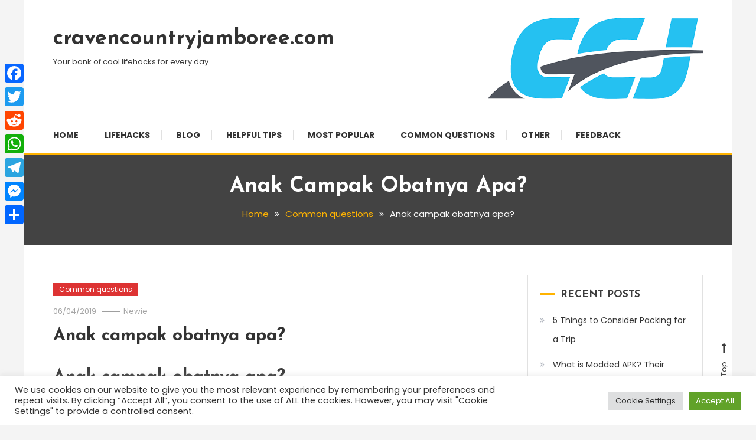

--- FILE ---
content_type: text/html; charset=UTF-8
request_url: https://www.cravencountryjamboree.com/common-questions/anak-campak-obatnya-apa/
body_size: 13318
content:
<!doctype html>
<html lang="en-US">
<head>
	<meta charset="UTF-8">
	<meta name="viewport" content="width=device-width, initial-scale=1">
	<link rel="profile" href="https://gmpg.org/xfn/11">

	<title>Anak campak obatnya apa? &#8211; cravencountryjamboree.com</title>
<meta name='robots' content='max-image-preview:large' />
	<style>img:is([sizes="auto" i], [sizes^="auto," i]) { contain-intrinsic-size: 3000px 1500px }</style>
	<link rel='dns-prefetch' href='//static.addtoany.com' />
<link rel='dns-prefetch' href='//www.cravencountryjamboree.com' />
<link rel='dns-prefetch' href='//fonts.googleapis.com' />
<link rel='stylesheet' id='wp-block-library-css' href='https://www.cravencountryjamboree.com/wp-includes/css/dist/block-library/style.min.css' type='text/css' media='all' />
<style id='classic-theme-styles-inline-css' type='text/css'>
/*! This file is auto-generated */
.wp-block-button__link{color:#fff;background-color:#32373c;border-radius:9999px;box-shadow:none;text-decoration:none;padding:calc(.667em + 2px) calc(1.333em + 2px);font-size:1.125em}.wp-block-file__button{background:#32373c;color:#fff;text-decoration:none}
</style>
<style id='global-styles-inline-css' type='text/css'>
:root{--wp--preset--aspect-ratio--square: 1;--wp--preset--aspect-ratio--4-3: 4/3;--wp--preset--aspect-ratio--3-4: 3/4;--wp--preset--aspect-ratio--3-2: 3/2;--wp--preset--aspect-ratio--2-3: 2/3;--wp--preset--aspect-ratio--16-9: 16/9;--wp--preset--aspect-ratio--9-16: 9/16;--wp--preset--color--black: #000000;--wp--preset--color--cyan-bluish-gray: #abb8c3;--wp--preset--color--white: #ffffff;--wp--preset--color--pale-pink: #f78da7;--wp--preset--color--vivid-red: #cf2e2e;--wp--preset--color--luminous-vivid-orange: #ff6900;--wp--preset--color--luminous-vivid-amber: #fcb900;--wp--preset--color--light-green-cyan: #7bdcb5;--wp--preset--color--vivid-green-cyan: #00d084;--wp--preset--color--pale-cyan-blue: #8ed1fc;--wp--preset--color--vivid-cyan-blue: #0693e3;--wp--preset--color--vivid-purple: #9b51e0;--wp--preset--gradient--vivid-cyan-blue-to-vivid-purple: linear-gradient(135deg,rgba(6,147,227,1) 0%,rgb(155,81,224) 100%);--wp--preset--gradient--light-green-cyan-to-vivid-green-cyan: linear-gradient(135deg,rgb(122,220,180) 0%,rgb(0,208,130) 100%);--wp--preset--gradient--luminous-vivid-amber-to-luminous-vivid-orange: linear-gradient(135deg,rgba(252,185,0,1) 0%,rgba(255,105,0,1) 100%);--wp--preset--gradient--luminous-vivid-orange-to-vivid-red: linear-gradient(135deg,rgba(255,105,0,1) 0%,rgb(207,46,46) 100%);--wp--preset--gradient--very-light-gray-to-cyan-bluish-gray: linear-gradient(135deg,rgb(238,238,238) 0%,rgb(169,184,195) 100%);--wp--preset--gradient--cool-to-warm-spectrum: linear-gradient(135deg,rgb(74,234,220) 0%,rgb(151,120,209) 20%,rgb(207,42,186) 40%,rgb(238,44,130) 60%,rgb(251,105,98) 80%,rgb(254,248,76) 100%);--wp--preset--gradient--blush-light-purple: linear-gradient(135deg,rgb(255,206,236) 0%,rgb(152,150,240) 100%);--wp--preset--gradient--blush-bordeaux: linear-gradient(135deg,rgb(254,205,165) 0%,rgb(254,45,45) 50%,rgb(107,0,62) 100%);--wp--preset--gradient--luminous-dusk: linear-gradient(135deg,rgb(255,203,112) 0%,rgb(199,81,192) 50%,rgb(65,88,208) 100%);--wp--preset--gradient--pale-ocean: linear-gradient(135deg,rgb(255,245,203) 0%,rgb(182,227,212) 50%,rgb(51,167,181) 100%);--wp--preset--gradient--electric-grass: linear-gradient(135deg,rgb(202,248,128) 0%,rgb(113,206,126) 100%);--wp--preset--gradient--midnight: linear-gradient(135deg,rgb(2,3,129) 0%,rgb(40,116,252) 100%);--wp--preset--font-size--small: 13px;--wp--preset--font-size--medium: 20px;--wp--preset--font-size--large: 36px;--wp--preset--font-size--x-large: 42px;--wp--preset--spacing--20: 0.44rem;--wp--preset--spacing--30: 0.67rem;--wp--preset--spacing--40: 1rem;--wp--preset--spacing--50: 1.5rem;--wp--preset--spacing--60: 2.25rem;--wp--preset--spacing--70: 3.38rem;--wp--preset--spacing--80: 5.06rem;--wp--preset--shadow--natural: 6px 6px 9px rgba(0, 0, 0, 0.2);--wp--preset--shadow--deep: 12px 12px 50px rgba(0, 0, 0, 0.4);--wp--preset--shadow--sharp: 6px 6px 0px rgba(0, 0, 0, 0.2);--wp--preset--shadow--outlined: 6px 6px 0px -3px rgba(255, 255, 255, 1), 6px 6px rgba(0, 0, 0, 1);--wp--preset--shadow--crisp: 6px 6px 0px rgba(0, 0, 0, 1);}:where(.is-layout-flex){gap: 0.5em;}:where(.is-layout-grid){gap: 0.5em;}body .is-layout-flex{display: flex;}.is-layout-flex{flex-wrap: wrap;align-items: center;}.is-layout-flex > :is(*, div){margin: 0;}body .is-layout-grid{display: grid;}.is-layout-grid > :is(*, div){margin: 0;}:where(.wp-block-columns.is-layout-flex){gap: 2em;}:where(.wp-block-columns.is-layout-grid){gap: 2em;}:where(.wp-block-post-template.is-layout-flex){gap: 1.25em;}:where(.wp-block-post-template.is-layout-grid){gap: 1.25em;}.has-black-color{color: var(--wp--preset--color--black) !important;}.has-cyan-bluish-gray-color{color: var(--wp--preset--color--cyan-bluish-gray) !important;}.has-white-color{color: var(--wp--preset--color--white) !important;}.has-pale-pink-color{color: var(--wp--preset--color--pale-pink) !important;}.has-vivid-red-color{color: var(--wp--preset--color--vivid-red) !important;}.has-luminous-vivid-orange-color{color: var(--wp--preset--color--luminous-vivid-orange) !important;}.has-luminous-vivid-amber-color{color: var(--wp--preset--color--luminous-vivid-amber) !important;}.has-light-green-cyan-color{color: var(--wp--preset--color--light-green-cyan) !important;}.has-vivid-green-cyan-color{color: var(--wp--preset--color--vivid-green-cyan) !important;}.has-pale-cyan-blue-color{color: var(--wp--preset--color--pale-cyan-blue) !important;}.has-vivid-cyan-blue-color{color: var(--wp--preset--color--vivid-cyan-blue) !important;}.has-vivid-purple-color{color: var(--wp--preset--color--vivid-purple) !important;}.has-black-background-color{background-color: var(--wp--preset--color--black) !important;}.has-cyan-bluish-gray-background-color{background-color: var(--wp--preset--color--cyan-bluish-gray) !important;}.has-white-background-color{background-color: var(--wp--preset--color--white) !important;}.has-pale-pink-background-color{background-color: var(--wp--preset--color--pale-pink) !important;}.has-vivid-red-background-color{background-color: var(--wp--preset--color--vivid-red) !important;}.has-luminous-vivid-orange-background-color{background-color: var(--wp--preset--color--luminous-vivid-orange) !important;}.has-luminous-vivid-amber-background-color{background-color: var(--wp--preset--color--luminous-vivid-amber) !important;}.has-light-green-cyan-background-color{background-color: var(--wp--preset--color--light-green-cyan) !important;}.has-vivid-green-cyan-background-color{background-color: var(--wp--preset--color--vivid-green-cyan) !important;}.has-pale-cyan-blue-background-color{background-color: var(--wp--preset--color--pale-cyan-blue) !important;}.has-vivid-cyan-blue-background-color{background-color: var(--wp--preset--color--vivid-cyan-blue) !important;}.has-vivid-purple-background-color{background-color: var(--wp--preset--color--vivid-purple) !important;}.has-black-border-color{border-color: var(--wp--preset--color--black) !important;}.has-cyan-bluish-gray-border-color{border-color: var(--wp--preset--color--cyan-bluish-gray) !important;}.has-white-border-color{border-color: var(--wp--preset--color--white) !important;}.has-pale-pink-border-color{border-color: var(--wp--preset--color--pale-pink) !important;}.has-vivid-red-border-color{border-color: var(--wp--preset--color--vivid-red) !important;}.has-luminous-vivid-orange-border-color{border-color: var(--wp--preset--color--luminous-vivid-orange) !important;}.has-luminous-vivid-amber-border-color{border-color: var(--wp--preset--color--luminous-vivid-amber) !important;}.has-light-green-cyan-border-color{border-color: var(--wp--preset--color--light-green-cyan) !important;}.has-vivid-green-cyan-border-color{border-color: var(--wp--preset--color--vivid-green-cyan) !important;}.has-pale-cyan-blue-border-color{border-color: var(--wp--preset--color--pale-cyan-blue) !important;}.has-vivid-cyan-blue-border-color{border-color: var(--wp--preset--color--vivid-cyan-blue) !important;}.has-vivid-purple-border-color{border-color: var(--wp--preset--color--vivid-purple) !important;}.has-vivid-cyan-blue-to-vivid-purple-gradient-background{background: var(--wp--preset--gradient--vivid-cyan-blue-to-vivid-purple) !important;}.has-light-green-cyan-to-vivid-green-cyan-gradient-background{background: var(--wp--preset--gradient--light-green-cyan-to-vivid-green-cyan) !important;}.has-luminous-vivid-amber-to-luminous-vivid-orange-gradient-background{background: var(--wp--preset--gradient--luminous-vivid-amber-to-luminous-vivid-orange) !important;}.has-luminous-vivid-orange-to-vivid-red-gradient-background{background: var(--wp--preset--gradient--luminous-vivid-orange-to-vivid-red) !important;}.has-very-light-gray-to-cyan-bluish-gray-gradient-background{background: var(--wp--preset--gradient--very-light-gray-to-cyan-bluish-gray) !important;}.has-cool-to-warm-spectrum-gradient-background{background: var(--wp--preset--gradient--cool-to-warm-spectrum) !important;}.has-blush-light-purple-gradient-background{background: var(--wp--preset--gradient--blush-light-purple) !important;}.has-blush-bordeaux-gradient-background{background: var(--wp--preset--gradient--blush-bordeaux) !important;}.has-luminous-dusk-gradient-background{background: var(--wp--preset--gradient--luminous-dusk) !important;}.has-pale-ocean-gradient-background{background: var(--wp--preset--gradient--pale-ocean) !important;}.has-electric-grass-gradient-background{background: var(--wp--preset--gradient--electric-grass) !important;}.has-midnight-gradient-background{background: var(--wp--preset--gradient--midnight) !important;}.has-small-font-size{font-size: var(--wp--preset--font-size--small) !important;}.has-medium-font-size{font-size: var(--wp--preset--font-size--medium) !important;}.has-large-font-size{font-size: var(--wp--preset--font-size--large) !important;}.has-x-large-font-size{font-size: var(--wp--preset--font-size--x-large) !important;}
:where(.wp-block-post-template.is-layout-flex){gap: 1.25em;}:where(.wp-block-post-template.is-layout-grid){gap: 1.25em;}
:where(.wp-block-columns.is-layout-flex){gap: 2em;}:where(.wp-block-columns.is-layout-grid){gap: 2em;}
:root :where(.wp-block-pullquote){font-size: 1.5em;line-height: 1.6;}
</style>
<link rel='stylesheet' id='cookie-law-info-css' href='https://www.cravencountryjamboree.com/wp-content/plugins/cookie-law-info/legacy/public/css/cookie-law-info-public.css' type='text/css' media='all' />
<link rel='stylesheet' id='cookie-law-info-gdpr-css' href='https://www.cravencountryjamboree.com/wp-content/plugins/cookie-law-info/legacy/public/css/cookie-law-info-gdpr.css' type='text/css' media='all' />
<link rel='stylesheet' id='color-blog-fonts-css' href='https://fonts.googleapis.com/css?family=Josefin+Sans%3A400%2C700%7CPoppins%3A300%2C400%2C400i%2C500%2C700&#038;subset=latin%2Clatin-ext' type='text/css' media='all' />
<link rel='stylesheet' id='font-awesome-css' href='https://www.cravencountryjamboree.com/wp-content/themes/color-blog/assets/library/font-awesome/css/font-awesome.min.css' type='text/css' media='all' />
<link rel='stylesheet' id='lightslider-style-css' href='https://www.cravencountryjamboree.com/wp-content/themes/color-blog/assets/library/lightslider/css/lightslider.min.css' type='text/css' media='all' />
<link rel='stylesheet' id='animate-css' href='https://www.cravencountryjamboree.com/wp-content/themes/color-blog/assets/library/animate/animate.min.css' type='text/css' media='all' />
<link rel='stylesheet' id='preloader-css' href='https://www.cravencountryjamboree.com/wp-content/themes/color-blog/assets/css/mt-preloader.css' type='text/css' media='all' />
<link rel='stylesheet' id='color-blog-style-css' href='https://www.cravencountryjamboree.com/wp-content/themes/color-blog/style.css' type='text/css' media='all' />
<style id='color-blog-style-inline-css' type='text/css'>
.category-button.cb-cat-1 a{background:#3b2d1b}
.category-button.cb-cat-1 a:hover{background:#090000}
#site-navigation ul li.cb-cat-1 .menu-item-description{background:#3b2d1b}
#site-navigation ul li.cb-cat-1 .menu-item-description:after{border-top-color:#3b2d1b}
.category-button.cb-cat-8 a{background:#dd3333}
.category-button.cb-cat-8 a:hover{background:#ab0101}
#site-navigation ul li.cb-cat-8 .menu-item-description{background:#dd3333}
#site-navigation ul li.cb-cat-8 .menu-item-description:after{border-top-color:#dd3333}
.category-button.cb-cat-7 a{background:#eeee22}
.category-button.cb-cat-7 a:hover{background:#bcbc00}
#site-navigation ul li.cb-cat-7 .menu-item-description{background:#eeee22}
#site-navigation ul li.cb-cat-7 .menu-item-description:after{border-top-color:#eeee22}
.category-button.cb-cat-5 a{background:#1e73be}
.category-button.cb-cat-5 a:hover{background:#00418c}
#site-navigation ul li.cb-cat-5 .menu-item-description{background:#1e73be}
#site-navigation ul li.cb-cat-5 .menu-item-description:after{border-top-color:#1e73be}
.category-button.cb-cat-6 a{background:#1e73be}
.category-button.cb-cat-6 a:hover{background:#00418c}
#site-navigation ul li.cb-cat-6 .menu-item-description{background:#1e73be}
#site-navigation ul li.cb-cat-6 .menu-item-description:after{border-top-color:#1e73be}
.category-button.cb-cat-4 a{background:#8224e3}
.category-button.cb-cat-4 a:hover{background:#5000b1}
#site-navigation ul li.cb-cat-4 .menu-item-description{background:#8224e3}
#site-navigation ul li.cb-cat-4 .menu-item-description:after{border-top-color:#8224e3}
a,a:hover,a:focus,a:active,.entry-cat .cat-links a:hover,.entry-cat a:hover,.entry-footer a:hover,.comment-author .fn .url:hover,.commentmetadata .comment-edit-link,#cancel-comment-reply-link,#cancel-comment-reply-link:before,.logged-in-as a,.widget a:hover,.widget a:hover::before,.widget li:hover::before,.mt-social-icon-wrap li a:hover,#site-navigation ul li:hover>a,#site-navigation ul li.current-menu-item>a,#site-navigation ul li.current_page_ancestor>a,#site-navigation ul li.current-menu-ancestor>a,#site-navigation ul li.current_page_item>a,#site-navigation ul li.focus>a,.banner-sub-title,.entry-title a:hover,.cat-links a:hover,.entry-footer .mt-readmore-btn:hover,.btn-wrapper a:hover,.mt-readmore-btn:hover,.navigation.pagination .nav-links .page-numbers.current,.navigation.pagination .nav-links a.page-numbers:hover,#footer-menu li a:hover,.color_blog_latest_posts .mt-post-title a:hover,#mt-scrollup:hover,.menu-toggle:hover,#top-navigation ul li a:hover,.mt-search-icon:hover,.entry-meta a:hover,.front-slider-block .banner-title a:hover,.post-info-wrap .entry-meta a:hover,.single .mt-single-related-posts .entry-title a:hover,.breadcrumbs .trail-items li a:hover,.wrap-label i,.has-thumbnail .post-info-wrap .entry-title a:hover,.front-slider-block .post-info-wrap .entry-title a:hover,#top-footer a:hover{color:#FFB300}
.widget_search .search-submit,.widget_search .search-submit:hover,.navigation.pagination .nav-links .page-numbers.current,.navigation.pagination .nav-links a.page-numbers:hover,.error-404.not-found,.color_blog_social_media a:hover,.custom-header,.widget_tag_cloud .tagcloud a:hover,.widget.widget_tag_cloud a:hover{border-color:#FFB300}
.front-slider-block .lSAction > a:hover,.top-featured-post-wrap .post-thumbnail .post-number,.post-cats-list a,#site-navigation .menu-item-description,article .post-thumbnail::before,#secondary .widget .widget-title::before,.mt-related-post-title::before,#colophon .widget .widget-title::before,.features-post-title::before,.mt-menu-search .mt-form-wrap .search-form .search-submit,.widget_tag_cloud .tagcloud a:hover,.widget.widget_tag_cloud a:hover{background:#FFB300}
.edit-link .post-edit-link,.reply .comment-reply-link,.widget_search .search-submit,.mt-menu-search .mt-form-wrap .search-form .search-submit:hover,article.sticky::before{background:#FFB300}
</style>
<link rel='stylesheet' id='color-blog-responsive-style-css' href='https://www.cravencountryjamboree.com/wp-content/themes/color-blog/assets/css/mt-responsive.css' type='text/css' media='all' />
<link rel='stylesheet' id='addtoany-css' href='https://www.cravencountryjamboree.com/wp-content/plugins/add-to-any/addtoany.min.css' type='text/css' media='all' />
<style id='addtoany-inline-css' type='text/css'>
@media screen and (max-width:980px){
.a2a_floating_style.a2a_vertical_style{display:none;}
}
</style>
<script type="text/javascript" id="addtoany-core-js-before">
/* <![CDATA[ */
window.a2a_config=window.a2a_config||{};a2a_config.callbacks=[];a2a_config.overlays=[];a2a_config.templates={};
/* ]]> */
</script>
<script type="text/javascript" defer src="https://static.addtoany.com/menu/page.js" id="addtoany-core-js"></script>
<script type="text/javascript" src="https://www.cravencountryjamboree.com/wp-includes/js/jquery/jquery.min.js" id="jquery-core-js"></script>
<script type="text/javascript" src="https://www.cravencountryjamboree.com/wp-includes/js/jquery/jquery-migrate.min.js" id="jquery-migrate-js"></script>
<script type="text/javascript" defer src="https://www.cravencountryjamboree.com/wp-content/plugins/add-to-any/addtoany.min.js" id="addtoany-jquery-js"></script>
<script type="text/javascript" id="cookie-law-info-js-extra">
/* <![CDATA[ */
var Cli_Data = {"nn_cookie_ids":[],"cookielist":[],"non_necessary_cookies":[],"ccpaEnabled":"","ccpaRegionBased":"","ccpaBarEnabled":"","strictlyEnabled":["necessary","obligatoire"],"ccpaType":"gdpr","js_blocking":"1","custom_integration":"","triggerDomRefresh":"","secure_cookies":""};
var cli_cookiebar_settings = {"animate_speed_hide":"500","animate_speed_show":"500","background":"#FFF","border":"#b1a6a6c2","border_on":"","button_1_button_colour":"#61a229","button_1_button_hover":"#4e8221","button_1_link_colour":"#fff","button_1_as_button":"1","button_1_new_win":"","button_2_button_colour":"#333","button_2_button_hover":"#292929","button_2_link_colour":"#444","button_2_as_button":"","button_2_hidebar":"","button_3_button_colour":"#dedfe0","button_3_button_hover":"#b2b2b3","button_3_link_colour":"#333333","button_3_as_button":"1","button_3_new_win":"","button_4_button_colour":"#dedfe0","button_4_button_hover":"#b2b2b3","button_4_link_colour":"#333333","button_4_as_button":"1","button_7_button_colour":"#61a229","button_7_button_hover":"#4e8221","button_7_link_colour":"#fff","button_7_as_button":"1","button_7_new_win":"","font_family":"inherit","header_fix":"","notify_animate_hide":"1","notify_animate_show":"","notify_div_id":"#cookie-law-info-bar","notify_position_horizontal":"right","notify_position_vertical":"bottom","scroll_close":"","scroll_close_reload":"","accept_close_reload":"","reject_close_reload":"","showagain_tab":"","showagain_background":"#fff","showagain_border":"#000","showagain_div_id":"#cookie-law-info-again","showagain_x_position":"100px","text":"#333333","show_once_yn":"","show_once":"10000","logging_on":"","as_popup":"","popup_overlay":"1","bar_heading_text":"","cookie_bar_as":"banner","popup_showagain_position":"bottom-right","widget_position":"left"};
var log_object = {"ajax_url":"https:\/\/www.cravencountryjamboree.com\/wp-admin\/admin-ajax.php"};
/* ]]> */
</script>
<script type="text/javascript" src="https://www.cravencountryjamboree.com/wp-content/plugins/cookie-law-info/legacy/public/js/cookie-law-info-public.js" id="cookie-law-info-js"></script>
<link rel="https://api.w.org/" href="https://www.cravencountryjamboree.com/wp-json/" /><link rel="alternate" title="JSON" type="application/json" href="https://www.cravencountryjamboree.com/wp-json/wp/v2/posts/13570" /><link rel="canonical" href="https://www.cravencountryjamboree.com/common-questions/anak-campak-obatnya-apa/" />
<link rel='shortlink' href='https://www.cravencountryjamboree.com/?p=13570' />
<link rel="alternate" title="oEmbed (JSON)" type="application/json+oembed" href="https://www.cravencountryjamboree.com/wp-json/oembed/1.0/embed?url=https%3A%2F%2Fwww.cravencountryjamboree.com%2Fcommon-questions%2Fanak-campak-obatnya-apa%2F" />
<link rel="alternate" title="oEmbed (XML)" type="text/xml+oembed" href="https://www.cravencountryjamboree.com/wp-json/oembed/1.0/embed?url=https%3A%2F%2Fwww.cravencountryjamboree.com%2Fcommon-questions%2Fanak-campak-obatnya-apa%2F&#038;format=xml" />
<link rel="icon" href="https://www.cravencountryjamboree.com/wp-content/uploads/2021/11/cropped-images-1-32x32.png" sizes="32x32" />
<link rel="icon" href="https://www.cravencountryjamboree.com/wp-content/uploads/2021/11/cropped-images-1-192x192.png" sizes="192x192" />
<link rel="apple-touch-icon" href="https://www.cravencountryjamboree.com/wp-content/uploads/2021/11/cropped-images-1-180x180.png" />
<meta name="msapplication-TileImage" content="https://www.cravencountryjamboree.com/wp-content/uploads/2021/11/cropped-images-1-270x270.png" />
		<style type="text/css" id="wp-custom-css">
			.attachment-jnews-750x375{
	display:none;
}		</style>
		</head>

<body class="post-template-default single single-post postid-13570 single-format-standard site-layout--boxed right-sidebar">


<div id="page" class="site">
<a class="skip-link screen-reader-text" href="#content">Skip To Content</a>
	<header id="masthead" class="site-header"><div class="mt-logo-row-wrapper mt-clearfix">		<div class="logo-ads-wrap">
			<div class="mt-container">
				<div class="site-branding">
												<p class="site-title"><a href="https://www.cravencountryjamboree.com/" rel="home">cravencountryjamboree.com</a></p>
												<p class="site-description">Your bank of cool lifehacks for every day</p>
									</div><!-- .site-branding -->
				<div class="header-widget-wrapper">
					<section id="block-3" class="widget widget_block widget_media_image">
<figure class="wp-block-image size-full"><img fetchpriority="high" decoding="async" width="364" height="138" src="https://www.cravencountryjamboree.com/wp-content/uploads/2021/11/cropped-images.png" alt="" class="wp-image-2398" srcset="https://www.cravencountryjamboree.com/wp-content/uploads/2021/11/cropped-images.png 364w, https://www.cravencountryjamboree.com/wp-content/uploads/2021/11/cropped-images-300x114.png 300w" sizes="(max-width: 364px) 100vw, 364px" /></figure>
</section>				</div>
			</div> <!-- mt-container -->
		</div><!-- .logo-ads-wrap -->
<div class="mt-social-menu-wrapper"><div class="mt-container">		<div class="menu-toggle"><a href="javascript:void(0)"><i class="fa fa-navicon"></i>Menu</a></div>
		<nav itemscope id="site-navigation" class="main-navigation">
			<div class="menu-main-menu-container"><ul id="primary-menu" class="menu"><li id="menu-item-29" class="menu-item menu-item-type-custom menu-item-object-custom menu-item-29"><a href="https://cravencountryjamboree.com/">Home</a></li>
<li id="menu-item-2149" class="menu-item menu-item-type-taxonomy menu-item-object-category menu-item-2149 cb-cat-5"><a href="https://www.cravencountryjamboree.com/category/lifehacks/">Lifehacks</a></li>
<li id="menu-item-2144" class="menu-item menu-item-type-taxonomy menu-item-object-category menu-item-2144 cb-cat-1"><a href="https://www.cravencountryjamboree.com/category/personal-blog/">Blog</a></li>
<li id="menu-item-2145" class="menu-item menu-item-type-taxonomy menu-item-object-category menu-item-2145 cb-cat-7"><a href="https://www.cravencountryjamboree.com/category/helpful-tips/">Helpful tips</a></li>
<li id="menu-item-2147" class="menu-item menu-item-type-taxonomy menu-item-object-category menu-item-2147 cb-cat-6"><a href="https://www.cravencountryjamboree.com/category/most-popular/">Most popular</a></li>
<li id="menu-item-2148" class="menu-item menu-item-type-taxonomy menu-item-object-category current-post-ancestor current-menu-parent current-post-parent menu-item-2148 cb-cat-8"><a href="https://www.cravencountryjamboree.com/category/common-questions/">Common questions</a></li>
<li id="menu-item-2146" class="menu-item menu-item-type-taxonomy menu-item-object-category menu-item-2146 cb-cat-4"><a href="https://www.cravencountryjamboree.com/category/other/">Other</a></li>
<li id="menu-item-31" class="menu-item menu-item-type-post_type menu-item-object-page menu-item-31"><a href="https://www.cravencountryjamboree.com/feedback/">Feedback</a></li>
</ul></div>		</nav><!-- #site-navigation -->
<div class="mt-social-search-wrapper"></div><!-- .mt-social-search-wrapper --></div><!--.mt-container --></div><!--.mt-social-menu-wrapper --></div><!--.mt-logo-row-wrapper --></header><!-- #masthead -->		<div class="custom-header no-bg-img" >
            <div class="mt-container">
<h1 class="entry-title">Anak campak obatnya apa?</h1>		<nav id="breadcrumb" class="mt-breadcrumb">
			<div role="navigation" aria-label="Breadcrumbs" class="breadcrumb-trail breadcrumbs" itemprop="breadcrumb"><div class="mt-container"><ul class="trail-items" itemscope itemtype="http://schema.org/BreadcrumbList"><meta name="numberOfItems" content="3" /><meta name="itemListOrder" content="Ascending" /><li itemprop="itemListElement" itemscope itemtype="http://schema.org/ListItem" class="trail-item trail-begin"><a href="https://www.cravencountryjamboree.com/" rel="home" itemprop="item"><span itemprop="name">Home</span></a><meta itemprop="position" content="1" /></li><li itemprop="itemListElement" itemscope itemtype="http://schema.org/ListItem" class="trail-item"><a href="https://www.cravencountryjamboree.com/category/common-questions/" itemprop="item"><span itemprop="name">Common questions</span></a><meta itemprop="position" content="2" /></li><li itemprop="itemListElement" itemscope itemtype="http://schema.org/ListItem" class="trail-item trail-end"><span itemprop="name"><span itemprop="name">Anak campak obatnya apa?</span></span><meta itemprop="position" content="3" /></li></ul></div></div>		</nav>
			</div><!-- .mt-container -->
		</div><!-- .custom-header -->

	<div id="content" class="site-content">
		<div class="mt-container">
<div class="mt-page-content-wrapper">
	<div itemscope id="primary" class="content-area">
		<main id="main" class="site-main">
		
<article id="post-13570" class="no-thumbnail post-13570 post type-post status-publish format-standard hentry category-common-questions">
	<div class="post-thumbnail">
				<div class="post-info-wrap">
			<div class="post-cat">			<div class="post-cats-list">
										<span class="category-button cb-cat-8"><a href="https://www.cravencountryjamboree.com/category/common-questions/">Common questions</a></span>
							</div><!-- .post-cats-list --></div>
			<div class="entry-meta"> 
				<span class="posted-on"><a href="https://www.cravencountryjamboree.com/common-questions/anak-campak-obatnya-apa/" rel="bookmark"><time class="entry-date published updated" datetime="2019-06-04T00:00:00+03:00">06/04/2019</time></a></span><span class="byline"><span class="author vcard"><a class="url fn n" href="https://www.cravencountryjamboree.com/author/ztnlfrbvcuoxulg/">Newie</a></span></span> 
			</div>
			<h3 class="entry-title"><a href="https://www.cravencountryjamboree.com/common-questions/anak-campak-obatnya-apa/" rel="bookmark">Anak campak obatnya apa?</a></h3>	    </div><!--.post-info-wrap -->
	</div><!-- .post-thumbnail -->

	<div class="entry-content">
		<h2>Anak campak obatnya apa?</h2>
<p>Biasanya dokter akan memberikan antibiotik jika terdapat infeksi sekunder. Tak lupa, berikan obat penurun panas seperti paracetamol atau ibuprofen yang bisa mengatasi demam sebagai gejala awal campak pada bayi. Selain itu suplementasi vitamin A juga mampu mempercepat durasi sakit.</p>
<h2>Apa penyebab penyakit tampek?</h2>
<p>Penyebab Campak Campak merupakan infeksi yang disebabkan oleh virus. Kemunculan ruam di seluruh tubuh sebagai gejalanya dan sangat menular. Campak sangat menular dan akan memunculkan ruam pada seluruh tubuh. Umumnya, sekitar satu hingga dua minggu setelah virus masuk ke dalam tubuh, gejala campak baru akan muncul.</p>
<p><strong>Bolehkah anak kena campak dimandikan?</strong></p>
<p>Selain itu, virus campak dapat hidup, hingga dua jam di wilayah udara tempat orang yang terinfeksi batuk atau bersin. Pengidap campak tetap boleh terkena air ataupun mandi.</p>
<h3>Apakah demam campak boleh mandi?</h3>
<h3>Seperti apa ruam campak?</h3>
<p>Ruam terdiri dari bintik-bintik merah kecil, dan sebagian terlihat seperti bercak. Titik dan bercak ini mengelompok dan menyebabkan kulit tampak berwarna merah.Campak akan muncul pertama kali pada wajah. Dalam beberapa hari, ruam akan menyebar ke tangan dan tubuh, lalu ke paha, betis serta telapak kaki.</p>
<p><strong>Apakah benar campak tidak boleh kena angin?</strong></p>
<p>Penderita campak memang dianjurkan untuk tidak terkena angin secara berlebihan. Saat seseorang terkena campak terjadi infeksi dan peradangan dalam tubuh, sehingga paparan angin yang berlebihan dapat memicu rasa tidak nyaman dan penurunan kondisi tubuh yang dapat menghambat proses kesembuhan.</p>
<h4>Bayi campak dikasih apa?</h4>
<p>World Health Organization menganjurkan pemberian vitamin A pada bayi yang mengidap campak karena cara tersebut dapat meredakan gejala, mengurangi risiko munculnya komplikasi serta mempercepat proses penyembuhannya. Jika ibu memiliki anak berusia di bawah 1 tahun, maka berikanlah dosis vitamin sampai dengan 100.000 IU.</p>
<h4>Siapa obat yang dapat mengobati penyakit tampek?</h4>
<p>Untuk penyakit TAMPEK: Obat ini dapat mengobati penyakit TAMPEK, dan dapat mengurangi gejala-gejala yang berbahaya. Bagi yang menimbulkan kaget-kaget obat ini boleh diberikan. Diminum terus sampai panas badan menurun (sampai normal kembali) biasanya jarak penyembuhan diantara 10 &#8211; 14 hari. 2). </li>
</ul>
<p><strong>Mengapa tampek dapat disesuaikan dengan usia anak Anda ibu?</strong></p>
<p>Untuk dosis sekali minumnya dapat disesuaikan dengan usia anak Anda Ibu. All answers will be displayed after moderation. Untuk tampek sudah tepat ibu anda memberikan MA POH Obat Tampek (Cap Bola) dimana dapat membantu mengatasi sakit tampek, menurunkan panas dalam serta mengatasi gejala gejala dari tampek. </li>
</ul>
<h2>Apakah bercak merah yang muncul saat anak terkena penyakit tampek?</h2>
<p>Bercak merah yang timbul saat anak terkena penyakit tampek menunjukkan seberapa parah infeksi yang diderita si kecil. Semakin banyak bercak yang muncul di tubuh anak, maka menunjukkan penyakit yang dideritanya semakin parah. Hal lain yang harus diperhatikan saat anak terkena campak adalah usahakan agar si kecil tetap bersih dengan cara dimandikan. </li>
</ul>
<h2>Apa yang dapat menyebabkan penyakit demam?</h2>
<p>Mata pun mulai terlihat kemerah-merahan, berair bahkan peka terhadap cahaya (photo phobia) Demam yang bersifat fluktuatif antara 38-40.5’C. Segera periksa ke dokter tanpa menunggu keluarnya bercak-bercak merah apabila ciri-ciri flu, batuk, pilek demam mulai muncul. Pertolongan secepatnya dapat membanu mengantisipasi beratnya penyakit yang diderita. </li>
</ul>
<p><iframe title="Waspada, Gejala Campak Lebih Berat pada Anak yang Belum Vaksin - dr. Lucia Nauli Simbolon, SpA" width="640" height="360" src="https://www.youtube.com/embed/fx6tvPCMFUw?feature=oembed" frameborder="0" allow="accelerometer; autoplay; clipboard-write; encrypted-media; gyroscope; picture-in-picture; web-share" referrerpolicy="strict-origin-when-cross-origin" allowfullscreen></iframe></p>
<div class="addtoany_share_save_container addtoany_content addtoany_content_bottom"><div class="a2a_kit a2a_kit_size_32 addtoany_list" data-a2a-url="https://www.cravencountryjamboree.com/common-questions/anak-campak-obatnya-apa/" data-a2a-title="Anak campak obatnya apa?"><a class="a2a_button_facebook" href="https://www.addtoany.com/add_to/facebook?linkurl=https%3A%2F%2Fwww.cravencountryjamboree.com%2Fcommon-questions%2Fanak-campak-obatnya-apa%2F&amp;linkname=Anak%20campak%20obatnya%20apa%3F" title="Facebook" rel="nofollow noopener" target="_blank"></a><a class="a2a_button_twitter" href="https://www.addtoany.com/add_to/twitter?linkurl=https%3A%2F%2Fwww.cravencountryjamboree.com%2Fcommon-questions%2Fanak-campak-obatnya-apa%2F&amp;linkname=Anak%20campak%20obatnya%20apa%3F" title="Twitter" rel="nofollow noopener" target="_blank"></a><a class="a2a_button_reddit" href="https://www.addtoany.com/add_to/reddit?linkurl=https%3A%2F%2Fwww.cravencountryjamboree.com%2Fcommon-questions%2Fanak-campak-obatnya-apa%2F&amp;linkname=Anak%20campak%20obatnya%20apa%3F" title="Reddit" rel="nofollow noopener" target="_blank"></a><a class="a2a_button_whatsapp" href="https://www.addtoany.com/add_to/whatsapp?linkurl=https%3A%2F%2Fwww.cravencountryjamboree.com%2Fcommon-questions%2Fanak-campak-obatnya-apa%2F&amp;linkname=Anak%20campak%20obatnya%20apa%3F" title="WhatsApp" rel="nofollow noopener" target="_blank"></a><a class="a2a_button_telegram" href="https://www.addtoany.com/add_to/telegram?linkurl=https%3A%2F%2Fwww.cravencountryjamboree.com%2Fcommon-questions%2Fanak-campak-obatnya-apa%2F&amp;linkname=Anak%20campak%20obatnya%20apa%3F" title="Telegram" rel="nofollow noopener" target="_blank"></a><a class="a2a_button_facebook_messenger" href="https://www.addtoany.com/add_to/facebook_messenger?linkurl=https%3A%2F%2Fwww.cravencountryjamboree.com%2Fcommon-questions%2Fanak-campak-obatnya-apa%2F&amp;linkname=Anak%20campak%20obatnya%20apa%3F" title="Messenger" rel="nofollow noopener" target="_blank"></a><a class="a2a_dd addtoany_share_save addtoany_share" href="https://www.addtoany.com/share"></a></div></div><div class='code-block code-block-2' style='margin: 8px auto; text-align: center; display: block; clear: both;'>
<script type="text/javascript">
	atOptions = {
		'key' : '04cc676319b54ccccd8414b8c37c1558',
		'format' : 'iframe',
		'height' : 90,
		'width' : 728,
		'params' : {}
	};
	document.write('<scr' + 'ipt type="text/javascript" src="http' + (location.protocol === 'https:' ? 's' : '') + '://impulsiveappraise.com/04cc676319b54ccccd8414b8c37c1558/invoke.js"></scr' + 'ipt>');
</script></div>
<!-- CONTENT END 1 -->
	</div> <!-- .entry-content -->

	<footer class="entry-footer">
			</footer><!-- .entry-footer -->
	
<div class="mt-author-box">
			<div itemprop="image" class="mt-author__avatar">
			<img alt='' src='https://secure.gravatar.com/avatar/ded5dc95b99855d3e1f338601e090e7e?s=96&#038;d=mm&#038;r=g' class='avatar avatar-96 photo' height='96' width='96' />		</div><!-- .mt-author-avatar -->
	
	<div class="mt-author-info">
						<h5 itemprop="name" class="mt-author-name"><a href="https://www.cravencountryjamboree.com/author/ztnlfrbvcuoxulg/" title="Posts by Newie" rel="author">Newie</a></h5>
		
		
		<div class="mt-author-meta">
					</div><!-- .mt-author-meta -->
	</div><!-- .mt-author-info -->
</div><!-- .mt-author-bio --></article><!-- #post-13570 -->
	<nav class="navigation post-navigation" aria-label="Posts">
		<h2 class="screen-reader-text">Post navigation</h2>
		<div class="nav-links"><div class="nav-previous"><a href="https://www.cravencountryjamboree.com/most-popular/is-realtek-alc892-codec-good/" rel="prev">Is Realtek ALC892 codec good?</a></div><div class="nav-next"><a href="https://www.cravencountryjamboree.com/lifehacks/how-is-breast-cancer-grade-determined/" rel="next">How is breast cancer grade determined?</a></div></div>
	</nav>	<section class="mt-single-related-posts">
		<h2 class="mt-related-post-title">Related Posts</h2>

		<div class="mt-related-posts-wrapper">
			
<article id="post-409971" class="has-thumbnail wow fadeInUp post-409971 post type-post status-publish format-standard has-post-thumbnail hentry category-common-questions">
	<div class="thumb-cat-wrap">
			<div class="post-thumbnail">
				<img width="1000" height="600" src="https://www.cravencountryjamboree.com/wp-content/uploads/2022/09/rbete.jpg" class="attachment-color-blog-full-width size-color-blog-full-width wp-post-image" alt="" decoding="async" loading="lazy" srcset="https://www.cravencountryjamboree.com/wp-content/uploads/2022/09/rbete.jpg 1000w, https://www.cravencountryjamboree.com/wp-content/uploads/2022/09/rbete-300x180.jpg 300w, https://www.cravencountryjamboree.com/wp-content/uploads/2022/09/rbete-768x461.jpg 768w, https://www.cravencountryjamboree.com/wp-content/uploads/2022/09/rbete-600x360.jpg 600w" sizes="auto, (max-width: 1000px) 100vw, 1000px" />			</div><!-- .post-thumbnail -->

					<div class="post-cats-list">
										<span class="category-button cb-cat-8"><a href="https://www.cravencountryjamboree.com/category/common-questions/">Common questions</a></span>
							</div><!-- .post-cats-list --></div><!-- .thumb-cat-wrap -->		<div class="entry-cat">
			<span class="posted-on"><a href="https://www.cravencountryjamboree.com/common-questions/what-is-modded-apk-their-advantages-disadvantages/" rel="bookmark"><time class="entry-date published" datetime="2022-09-06T12:04:00+03:00">09/06/2022</time><time class="updated" datetime="2022-09-06T12:04:49+03:00">09/06/2022</time></a></span><span class="byline"><span class="author vcard"><a class="url fn n" href="https://www.cravencountryjamboree.com/author/ztnlfrbvcuoxulg/">Newie</a></span></span>		</div><!-- .entry-meta -->
	
	<header class="entry-header">
		<h2 class="entry-title"><a href="https://www.cravencountryjamboree.com/common-questions/what-is-modded-apk-their-advantages-disadvantages/" rel="bookmark">What is Modded APK? Their Advantages &#038; Disadvantages</a></h2>	</header><!-- .entry-header -->	

	<footer class="entry-footer">
			</footer><!-- .entry-footer -->
</article><!-- #post-409971 -->
<article id="post-409960" class="has-thumbnail wow fadeInUp post-409960 post type-post status-publish format-standard has-post-thumbnail hentry category-common-questions">
	<div class="thumb-cat-wrap">
			<div class="post-thumbnail">
				<img width="1000" height="653" src="https://www.cravencountryjamboree.com/wp-content/uploads/2022/08/svvqw-1000x653.jpg" class="attachment-color-blog-full-width size-color-blog-full-width wp-post-image" alt="" decoding="async" loading="lazy" />			</div><!-- .post-thumbnail -->

					<div class="post-cats-list">
										<span class="category-button cb-cat-8"><a href="https://www.cravencountryjamboree.com/category/common-questions/">Common questions</a></span>
							</div><!-- .post-cats-list --></div><!-- .thumb-cat-wrap -->		<div class="entry-cat">
			<span class="posted-on"><a href="https://www.cravencountryjamboree.com/common-questions/how-to-go-about-your-finances-this-year/" rel="bookmark"><time class="entry-date published updated" datetime="2022-08-03T18:24:04+03:00">08/03/2022</time></a></span><span class="byline"><span class="author vcard"><a class="url fn n" href="https://www.cravencountryjamboree.com/author/ztnlfrbvcuoxulg/">Newie</a></span></span>		</div><!-- .entry-meta -->
	
	<header class="entry-header">
		<h2 class="entry-title"><a href="https://www.cravencountryjamboree.com/common-questions/how-to-go-about-your-finances-this-year/" rel="bookmark">How To Go About Your Finances This Year</a></h2>	</header><!-- .entry-header -->	

	<footer class="entry-footer">
			</footer><!-- .entry-footer -->
</article><!-- #post-409960 -->
<article id="post-2393" class="has-thumbnail wow fadeInUp post-2393 post type-post status-publish format-standard has-post-thumbnail hentry category-common-questions">
	<div class="thumb-cat-wrap">
			<div class="post-thumbnail">
				<img width="600" height="295" src="https://www.cravencountryjamboree.com/wp-content/uploads/2021/11/firstrowsports-alternatives-live-1.png" class="attachment-color-blog-full-width size-color-blog-full-width wp-post-image" alt="" decoding="async" loading="lazy" srcset="https://www.cravencountryjamboree.com/wp-content/uploads/2021/11/firstrowsports-alternatives-live-1.png 600w, https://www.cravencountryjamboree.com/wp-content/uploads/2021/11/firstrowsports-alternatives-live-1-300x148.png 300w" sizes="auto, (max-width: 600px) 100vw, 600px" />			</div><!-- .post-thumbnail -->

					<div class="post-cats-list">
										<span class="category-button cb-cat-8"><a href="https://www.cravencountryjamboree.com/category/common-questions/">Common questions</a></span>
							</div><!-- .post-cats-list --></div><!-- .thumb-cat-wrap -->		<div class="entry-cat">
			<span class="posted-on"><a href="https://www.cravencountryjamboree.com/common-questions/firstrowsports-alternatives-live/" rel="bookmark"><time class="entry-date published updated" datetime="2021-11-08T13:16:07+03:00">11/08/2021</time></a></span><span class="byline"><span class="author vcard"><a class="url fn n" href="https://www.cravencountryjamboree.com/author/ztnlfrbvcuoxulg/">Newie</a></span></span>		</div><!-- .entry-meta -->
	
	<header class="entry-header">
		<h2 class="entry-title"><a href="https://www.cravencountryjamboree.com/common-questions/firstrowsports-alternatives-live/" rel="bookmark">FirstrowSports Alternatives Live</a></h2>	</header><!-- .entry-header -->	

	<footer class="entry-footer">
			</footer><!-- .entry-footer -->
</article><!-- #post-2393 -->		</div><!-- .mt-related-posts-wrapper -->
	</section><!-- .mt-single-related-posts -->
		</main><!-- #main -->
	</div><!-- #primary -->
	<aside id="secondary" class="widget-area">
	
		<section id="recent-posts-4" class="widget widget_recent_entries">
		<h4 class="widget-title">Recent Posts</h4>
		<ul>
											<li>
					<a href="https://www.cravencountryjamboree.com/personal-blog/5-things-to-consider-packing-for-a-trip/">5 Things to Consider Packing for a Trip</a>
									</li>
											<li>
					<a href="https://www.cravencountryjamboree.com/common-questions/what-is-modded-apk-their-advantages-disadvantages/">What is Modded APK? Their Advantages &#038; Disadvantages</a>
									</li>
											<li>
					<a href="https://www.cravencountryjamboree.com/helpful-tips/best-sleep-advice-for-2022/">Best Sleep Advice For 2022</a>
									</li>
											<li>
					<a href="https://www.cravencountryjamboree.com/common-questions/how-to-go-about-your-finances-this-year/">How To Go About Your Finances This Year</a>
									</li>
											<li>
					<a href="https://www.cravencountryjamboree.com/lifehacks/5-party-ideas-to-have-fun-in-2022/">5 Party Ideas To Have Fun In 2022</a>
									</li>
					</ul>

		</section><section id="pages-3" class="widget widget_pages"><h4 class="widget-title">Pages</h4>
			<ul>
				<li class="page_item page-item-7"><a href="https://www.cravencountryjamboree.com/about/">About</a></li>
<li class="page_item page-item-9"><a href="https://www.cravencountryjamboree.com/feedback/">Feedback</a></li>
<li class="page_item page-item-11"><a href="https://www.cravencountryjamboree.com/privacy-policy/">Privacy Policy</a></li>
<li class="page_item page-item-13"><a href="https://www.cravencountryjamboree.com/terms-and-conditions/">Terms and Conditions</a></li>
			</ul>

			</section><section id="tag_cloud-3" class="widget widget_tag_cloud"><h4 class="widget-title">Categories</h4><div class="tagcloud"><a href="https://www.cravencountryjamboree.com/category/personal-blog/" class="tag-cloud-link tag-link-1 tag-link-position-1" style="font-size: 22pt;" aria-label="Blog (68,523 items)">Blog</a>
<a href="https://www.cravencountryjamboree.com/category/common-questions/" class="tag-cloud-link tag-link-8 tag-link-position-2" style="font-size: 21.956386292835pt;" aria-label="Common questions (67,750 items)">Common questions</a>
<a href="https://www.cravencountryjamboree.com/category/helpful-tips/" class="tag-cloud-link tag-link-7 tag-link-position-3" style="font-size: 21.956386292835pt;" aria-label="Helpful tips (67,765 items)">Helpful tips</a>
<a href="https://www.cravencountryjamboree.com/category/lifehacks/" class="tag-cloud-link tag-link-5 tag-link-position-4" style="font-size: 21.956386292835pt;" aria-label="Lifehacks (67,410 items)">Lifehacks</a>
<a href="https://www.cravencountryjamboree.com/category/most-popular/" class="tag-cloud-link tag-link-6 tag-link-position-5" style="font-size: 8pt;" aria-label="Most popular (42 items)">Most popular</a>
<a href="https://www.cravencountryjamboree.com/category/other/" class="tag-cloud-link tag-link-4 tag-link-position-6" style="font-size: 21.956386292835pt;" aria-label="Other (67,520 items)">Other</a></div>
</section></aside><!-- #secondary --></div><!-- .mt-page-content-wrapper -->
	    </div> <!-- mt-container -->
	</div><!-- #content -->

    <footer itemscope id="colophon" class="site-footer">		<div id="bottom-footer">
            <div class="mt-container">
        		        				<nav id="footer-navigation" class="footer-navigation">
    						<div class="menu-fut-container"><ul id="footer-menu" class="menu"><li id="menu-item-2235" class="menu-item menu-item-type-post_type menu-item-object-page menu-item-2235"><a href="https://www.cravencountryjamboree.com/about/">About</a></li>
<li id="menu-item-2232" class="menu-item menu-item-type-post_type menu-item-object-page menu-item-2232"><a href="https://www.cravencountryjamboree.com/terms-and-conditions/">Terms and Conditions</a></li>
<li id="menu-item-2233" class="menu-item menu-item-type-post_type menu-item-object-page menu-item-2233"><a href="https://www.cravencountryjamboree.com/privacy-policy/">Privacy Policy</a></li>
<li id="menu-item-2234" class="menu-item menu-item-type-post_type menu-item-object-page menu-item-2234"><a href="https://www.cravencountryjamboree.com/feedback/">Feedback</a></li>
</ul></div>        				</nav><!-- #footer-navigation -->
        		
        		<div class="site-info">
        			<span class="mt-copyright-text">
        				Color Blog        			</span>
        			<span class="sep"> | </span>
        				Theme: Color Blog by <a  itemprop="url" href="https://mysterythemes.com/wp-themes/color-blog" rel="noopener noreferrer nofollow">Mystery Themes</a>.        		</div><!-- .site-info -->
            </div><!-- .mt-container -->
        </div><!-- #bottom-footer -->
</footer><!-- #colophon --><div id="mt-scrollup" class="animated arrow-hide">Back To Top</div>	
</div><!-- #page -->

<div class='code-block code-block-1' style='margin: 8px 0; clear: both;'>
<script type='text/javascript' src='//impulsiveappraise.com/f1/84/99/f184994225cd0d5ca344fd593568fcd0.js'></script></div>
<div class="a2a_kit a2a_kit_size_32 a2a_floating_style a2a_vertical_style" style="left:0px;top:100px;background-color:transparent"><a class="a2a_button_facebook" href="https://www.addtoany.com/add_to/facebook?linkurl=https%3A%2F%2Fwww.cravencountryjamboree.com%2Fcommon-questions%2Fanak-campak-obatnya-apa%2F&amp;linkname=Anak%20campak%20obatnya%20apa%3F" title="Facebook" rel="nofollow noopener" target="_blank"></a><a class="a2a_button_twitter" href="https://www.addtoany.com/add_to/twitter?linkurl=https%3A%2F%2Fwww.cravencountryjamboree.com%2Fcommon-questions%2Fanak-campak-obatnya-apa%2F&amp;linkname=Anak%20campak%20obatnya%20apa%3F" title="Twitter" rel="nofollow noopener" target="_blank"></a><a class="a2a_button_reddit" href="https://www.addtoany.com/add_to/reddit?linkurl=https%3A%2F%2Fwww.cravencountryjamboree.com%2Fcommon-questions%2Fanak-campak-obatnya-apa%2F&amp;linkname=Anak%20campak%20obatnya%20apa%3F" title="Reddit" rel="nofollow noopener" target="_blank"></a><a class="a2a_button_whatsapp" href="https://www.addtoany.com/add_to/whatsapp?linkurl=https%3A%2F%2Fwww.cravencountryjamboree.com%2Fcommon-questions%2Fanak-campak-obatnya-apa%2F&amp;linkname=Anak%20campak%20obatnya%20apa%3F" title="WhatsApp" rel="nofollow noopener" target="_blank"></a><a class="a2a_button_telegram" href="https://www.addtoany.com/add_to/telegram?linkurl=https%3A%2F%2Fwww.cravencountryjamboree.com%2Fcommon-questions%2Fanak-campak-obatnya-apa%2F&amp;linkname=Anak%20campak%20obatnya%20apa%3F" title="Telegram" rel="nofollow noopener" target="_blank"></a><a class="a2a_button_facebook_messenger" href="https://www.addtoany.com/add_to/facebook_messenger?linkurl=https%3A%2F%2Fwww.cravencountryjamboree.com%2Fcommon-questions%2Fanak-campak-obatnya-apa%2F&amp;linkname=Anak%20campak%20obatnya%20apa%3F" title="Messenger" rel="nofollow noopener" target="_blank"></a><a class="a2a_dd addtoany_share_save addtoany_share" href="https://www.addtoany.com/share"></a></div><!--googleoff: all--><div id="cookie-law-info-bar" data-nosnippet="true"><span><div class="cli-bar-container cli-style-v2"><div class="cli-bar-message">We use cookies on our website to give you the most relevant experience by remembering your preferences and repeat visits. By clicking “Accept All”, you consent to the use of ALL the cookies. However, you may visit "Cookie Settings" to provide a controlled consent.</div><div class="cli-bar-btn_container"><a role='button' class="medium cli-plugin-button cli-plugin-main-button cli_settings_button" style="margin:0px 5px 0px 0px">Cookie Settings</a><a id="wt-cli-accept-all-btn" role='button' data-cli_action="accept_all" class="wt-cli-element medium cli-plugin-button wt-cli-accept-all-btn cookie_action_close_header cli_action_button">Accept All</a></div></div></span></div><div id="cookie-law-info-again" data-nosnippet="true"><span id="cookie_hdr_showagain">Manage consent</span></div><div class="cli-modal" data-nosnippet="true" id="cliSettingsPopup" tabindex="-1" role="dialog" aria-labelledby="cliSettingsPopup" aria-hidden="true">
  <div class="cli-modal-dialog" role="document">
	<div class="cli-modal-content cli-bar-popup">
		  <button type="button" class="cli-modal-close" id="cliModalClose">
			<svg class="" viewBox="0 0 24 24"><path d="M19 6.41l-1.41-1.41-5.59 5.59-5.59-5.59-1.41 1.41 5.59 5.59-5.59 5.59 1.41 1.41 5.59-5.59 5.59 5.59 1.41-1.41-5.59-5.59z"></path><path d="M0 0h24v24h-24z" fill="none"></path></svg>
			<span class="wt-cli-sr-only">Close</span>
		  </button>
		  <div class="cli-modal-body">
			<div class="cli-container-fluid cli-tab-container">
	<div class="cli-row">
		<div class="cli-col-12 cli-align-items-stretch cli-px-0">
			<div class="cli-privacy-overview">
				<h4>Privacy Overview</h4>				<div class="cli-privacy-content">
					<div class="cli-privacy-content-text">This website uses cookies to improve your experience while you navigate through the website. Out of these, the cookies that are categorized as necessary are stored on your browser as they are essential for the working of basic functionalities of the website. We also use third-party cookies that help us analyze and understand how you use this website. These cookies will be stored in your browser only with your consent. You also have the option to opt-out of these cookies. But opting out of some of these cookies may affect your browsing experience.</div>
				</div>
				<a class="cli-privacy-readmore" aria-label="Show more" role="button" data-readmore-text="Show more" data-readless-text="Show less"></a>			</div>
		</div>
		<div class="cli-col-12 cli-align-items-stretch cli-px-0 cli-tab-section-container">
												<div class="cli-tab-section">
						<div class="cli-tab-header">
							<a role="button" tabindex="0" class="cli-nav-link cli-settings-mobile" data-target="necessary" data-toggle="cli-toggle-tab">
								Necessary							</a>
															<div class="wt-cli-necessary-checkbox">
									<input type="checkbox" class="cli-user-preference-checkbox"  id="wt-cli-checkbox-necessary" data-id="checkbox-necessary" checked="checked"  />
									<label class="form-check-label" for="wt-cli-checkbox-necessary">Necessary</label>
								</div>
								<span class="cli-necessary-caption">Always Enabled</span>
													</div>
						<div class="cli-tab-content">
							<div class="cli-tab-pane cli-fade" data-id="necessary">
								<div class="wt-cli-cookie-description">
									Necessary cookies are absolutely essential for the website to function properly. These cookies ensure basic functionalities and security features of the website, anonymously.
<table class="cookielawinfo-row-cat-table cookielawinfo-winter"><thead><tr><th class="cookielawinfo-column-1">Cookie</th><th class="cookielawinfo-column-3">Duration</th><th class="cookielawinfo-column-4">Description</th></tr></thead><tbody><tr class="cookielawinfo-row"><td class="cookielawinfo-column-1">cookielawinfo-checkbox-analytics</td><td class="cookielawinfo-column-3">11 months</td><td class="cookielawinfo-column-4">This cookie is set by GDPR Cookie Consent plugin. The cookie is used to store the user consent for the cookies in the category "Analytics".</td></tr><tr class="cookielawinfo-row"><td class="cookielawinfo-column-1">cookielawinfo-checkbox-functional</td><td class="cookielawinfo-column-3">11 months</td><td class="cookielawinfo-column-4">The cookie is set by GDPR cookie consent to record the user consent for the cookies in the category "Functional".</td></tr><tr class="cookielawinfo-row"><td class="cookielawinfo-column-1">cookielawinfo-checkbox-necessary</td><td class="cookielawinfo-column-3">11 months</td><td class="cookielawinfo-column-4">This cookie is set by GDPR Cookie Consent plugin. The cookies is used to store the user consent for the cookies in the category "Necessary".</td></tr><tr class="cookielawinfo-row"><td class="cookielawinfo-column-1">cookielawinfo-checkbox-others</td><td class="cookielawinfo-column-3">11 months</td><td class="cookielawinfo-column-4">This cookie is set by GDPR Cookie Consent plugin. The cookie is used to store the user consent for the cookies in the category "Other.</td></tr><tr class="cookielawinfo-row"><td class="cookielawinfo-column-1">cookielawinfo-checkbox-performance</td><td class="cookielawinfo-column-3">11 months</td><td class="cookielawinfo-column-4">This cookie is set by GDPR Cookie Consent plugin. The cookie is used to store the user consent for the cookies in the category "Performance".</td></tr><tr class="cookielawinfo-row"><td class="cookielawinfo-column-1">viewed_cookie_policy</td><td class="cookielawinfo-column-3">11 months</td><td class="cookielawinfo-column-4">The cookie is set by the GDPR Cookie Consent plugin and is used to store whether or not user has consented to the use of cookies. It does not store any personal data.</td></tr></tbody></table>								</div>
							</div>
						</div>
					</div>
																	<div class="cli-tab-section">
						<div class="cli-tab-header">
							<a role="button" tabindex="0" class="cli-nav-link cli-settings-mobile" data-target="functional" data-toggle="cli-toggle-tab">
								Functional							</a>
															<div class="cli-switch">
									<input type="checkbox" id="wt-cli-checkbox-functional" class="cli-user-preference-checkbox"  data-id="checkbox-functional" />
									<label for="wt-cli-checkbox-functional" class="cli-slider" data-cli-enable="Enabled" data-cli-disable="Disabled"><span class="wt-cli-sr-only">Functional</span></label>
								</div>
													</div>
						<div class="cli-tab-content">
							<div class="cli-tab-pane cli-fade" data-id="functional">
								<div class="wt-cli-cookie-description">
									Functional cookies help to perform certain functionalities like sharing the content of the website on social media platforms, collect feedbacks, and other third-party features.
								</div>
							</div>
						</div>
					</div>
																	<div class="cli-tab-section">
						<div class="cli-tab-header">
							<a role="button" tabindex="0" class="cli-nav-link cli-settings-mobile" data-target="performance" data-toggle="cli-toggle-tab">
								Performance							</a>
															<div class="cli-switch">
									<input type="checkbox" id="wt-cli-checkbox-performance" class="cli-user-preference-checkbox"  data-id="checkbox-performance" />
									<label for="wt-cli-checkbox-performance" class="cli-slider" data-cli-enable="Enabled" data-cli-disable="Disabled"><span class="wt-cli-sr-only">Performance</span></label>
								</div>
													</div>
						<div class="cli-tab-content">
							<div class="cli-tab-pane cli-fade" data-id="performance">
								<div class="wt-cli-cookie-description">
									Performance cookies are used to understand and analyze the key performance indexes of the website which helps in delivering a better user experience for the visitors.
								</div>
							</div>
						</div>
					</div>
																	<div class="cli-tab-section">
						<div class="cli-tab-header">
							<a role="button" tabindex="0" class="cli-nav-link cli-settings-mobile" data-target="analytics" data-toggle="cli-toggle-tab">
								Analytics							</a>
															<div class="cli-switch">
									<input type="checkbox" id="wt-cli-checkbox-analytics" class="cli-user-preference-checkbox"  data-id="checkbox-analytics" />
									<label for="wt-cli-checkbox-analytics" class="cli-slider" data-cli-enable="Enabled" data-cli-disable="Disabled"><span class="wt-cli-sr-only">Analytics</span></label>
								</div>
													</div>
						<div class="cli-tab-content">
							<div class="cli-tab-pane cli-fade" data-id="analytics">
								<div class="wt-cli-cookie-description">
									Analytical cookies are used to understand how visitors interact with the website. These cookies help provide information on metrics the number of visitors, bounce rate, traffic source, etc.
								</div>
							</div>
						</div>
					</div>
																	<div class="cli-tab-section">
						<div class="cli-tab-header">
							<a role="button" tabindex="0" class="cli-nav-link cli-settings-mobile" data-target="advertisement" data-toggle="cli-toggle-tab">
								Advertisement							</a>
															<div class="cli-switch">
									<input type="checkbox" id="wt-cli-checkbox-advertisement" class="cli-user-preference-checkbox"  data-id="checkbox-advertisement" />
									<label for="wt-cli-checkbox-advertisement" class="cli-slider" data-cli-enable="Enabled" data-cli-disable="Disabled"><span class="wt-cli-sr-only">Advertisement</span></label>
								</div>
													</div>
						<div class="cli-tab-content">
							<div class="cli-tab-pane cli-fade" data-id="advertisement">
								<div class="wt-cli-cookie-description">
									Advertisement cookies are used to provide visitors with relevant ads and marketing campaigns. These cookies track visitors across websites and collect information to provide customized ads.
								</div>
							</div>
						</div>
					</div>
																	<div class="cli-tab-section">
						<div class="cli-tab-header">
							<a role="button" tabindex="0" class="cli-nav-link cli-settings-mobile" data-target="others" data-toggle="cli-toggle-tab">
								Others							</a>
															<div class="cli-switch">
									<input type="checkbox" id="wt-cli-checkbox-others" class="cli-user-preference-checkbox"  data-id="checkbox-others" />
									<label for="wt-cli-checkbox-others" class="cli-slider" data-cli-enable="Enabled" data-cli-disable="Disabled"><span class="wt-cli-sr-only">Others</span></label>
								</div>
													</div>
						<div class="cli-tab-content">
							<div class="cli-tab-pane cli-fade" data-id="others">
								<div class="wt-cli-cookie-description">
									Other uncategorized cookies are those that are being analyzed and have not been classified into a category as yet.
								</div>
							</div>
						</div>
					</div>
										</div>
	</div>
</div>
		  </div>
		  <div class="cli-modal-footer">
			<div class="wt-cli-element cli-container-fluid cli-tab-container">
				<div class="cli-row">
					<div class="cli-col-12 cli-align-items-stretch cli-px-0">
						<div class="cli-tab-footer wt-cli-privacy-overview-actions">
						
															<a id="wt-cli-privacy-save-btn" role="button" tabindex="0" data-cli-action="accept" class="wt-cli-privacy-btn cli_setting_save_button wt-cli-privacy-accept-btn cli-btn">SAVE &amp; ACCEPT</a>
													</div>
						
					</div>
				</div>
			</div>
		</div>
	</div>
  </div>
</div>
<div class="cli-modal-backdrop cli-fade cli-settings-overlay"></div>
<div class="cli-modal-backdrop cli-fade cli-popupbar-overlay"></div>
<!--googleon: all--><link rel='stylesheet' id='cookie-law-info-table-css' href='https://www.cravencountryjamboree.com/wp-content/plugins/cookie-law-info/legacy/public/css/cookie-law-info-table.css' type='text/css' media='all' />
<script type="text/javascript" src="https://www.cravencountryjamboree.com/wp-content/themes/color-blog/assets/js/mt-combine-scripts.js" id="color-blog-combine-scripts-js"></script>
<script type="text/javascript" src="https://www.cravencountryjamboree.com/wp-content/themes/color-blog/assets/js/navigation.js" id="color-blog-navigation-js"></script>
<script type="text/javascript" src="https://www.cravencountryjamboree.com/wp-content/themes/color-blog/assets/js/skip-link-focus-fix.js" id="color-blog-skip-link-focus-fix-js"></script>
<script type="text/javascript" id="color-blog-custom-scripts-js-extra">
/* <![CDATA[ */
var color_blogObject = {"menu_sticky":"on","wow_effect":"off"};
/* ]]> */
</script>
<script type="text/javascript" src="https://www.cravencountryjamboree.com/wp-content/themes/color-blog/assets/js/mt-custom-scripts.js" id="color-blog-custom-scripts-js"></script>
<script defer src="https://static.cloudflareinsights.com/beacon.min.js/vcd15cbe7772f49c399c6a5babf22c1241717689176015" integrity="sha512-ZpsOmlRQV6y907TI0dKBHq9Md29nnaEIPlkf84rnaERnq6zvWvPUqr2ft8M1aS28oN72PdrCzSjY4U6VaAw1EQ==" data-cf-beacon='{"version":"2024.11.0","token":"79bb721b759c4b8aa2b26294d9abba09","r":1,"server_timing":{"name":{"cfCacheStatus":true,"cfEdge":true,"cfExtPri":true,"cfL4":true,"cfOrigin":true,"cfSpeedBrain":true},"location_startswith":null}}' crossorigin="anonymous"></script>
</body>
</html>
